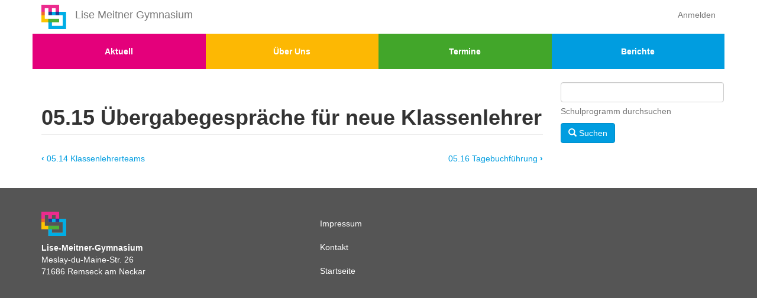

--- FILE ---
content_type: text/html; charset=UTF-8
request_url: https://lmg-remseck.de/de/dokumentation/478
body_size: 21756
content:
<!DOCTYPE html>
<html  lang="de" dir="ltr">
  <head>
    <meta charset="utf-8" />
<meta name="Generator" content="Drupal 9 (https://www.drupal.org)" />
<meta name="MobileOptimized" content="width" />
<meta name="HandheldFriendly" content="true" />
<meta name="viewport" content="width=device-width, initial-scale=1.0" />
<link rel="icon" href="/sites/default/files/logo/lmg-logo-48_0.png" type="image/png" />
<link rel="canonical" href="http://lmg-remseck.de/de/dokumentation/478" />
<link rel="shortlink" href="http://lmg-remseck.de/de/node/478" />
<link rel="prev" href="/de/dokumentation/477" />
<link rel="up" href="/de/dokumentation/416" />
<link rel="next" href="/de/dokumentation/479" />

    <title>05.15 Übergabegespräche für neue Klassenlehrer | Lise Meitner Gymnasium</title>
    <link rel="stylesheet" media="all" href="/sites/default/files/css/css_eCxPcV21-6ZhIXaZsUiQQHXRajX8KLrEBrpiEw6D-Uc.css" />
<link rel="stylesheet" media="all" href="/sites/default/files/css/css_mTrry_ITtKerqd2n-b5rOaFhpO_HsBizU4kxmpSIZVU.css" />

    
  </head>
  <body class="path-node page-node-type-prozess navbar-is-static-top has-glyphicons">
    <a href="#main-content" class="visually-hidden focusable skip-link">
      Direkt zum Inhalt
    </a>
    
      <div class="dialog-off-canvas-main-canvas" data-off-canvas-main-canvas>
              <header class="navbar navbar-default navbar-static-top" id="navbar" role="banner">
              <div class="container">
            <div class="navbar-header">
          <div class="region region-navigation">
          <a class="logo navbar-btn pull-left" href="/de" title="Startseite" rel="home">
      <img src="/sites/default/files/logo/lmg-logo-42.png" alt="Startseite" />
    </a>
        <a class="name navbar-brand" href="/de" title="Startseite" rel="home">Lise Meitner Gymnasium</a>
    
  </div>

                          <button type="button" class="navbar-toggle collapsed" data-toggle="collapse" data-target="#navbar-collapse" aria-expanded="false">
            <span class="sr-only">Toggle navigation</span>
            <span class="icon-bar"></span>
            <span class="icon-bar"></span>
            <span class="icon-bar"></span>
          </button>
              </div>

                    <div id="navbar-collapse" class="navbar-collapse collapse">
            <div class="region region-navigation-collapsible">
    <nav role="navigation" aria-labelledby="block-lmgbootstrap-account-menu-menu" id="block-lmgbootstrap-account-menu">
            <h2 class="sr-only" id="block-lmgbootstrap-account-menu-menu">Benutzermenü</h2>

      
      <ul class="menu menu--account nav navbar-nav navbar-right">
                      <li class="first last">
                                        <a href="/de/profil/login" data-drupal-link-system-path="profil/login">Anmelden</a>
              </li>
        </ul>
  

  </nav>

  </div>

        </div>
                    </div>
      

                              <div id="main-menu" class="container">
              <div class="region region-menu">
    <nav role="navigation" aria-labelledby="block-menu1-menu" id="block-menu1">
            
  <h2 class="visually-hidden" id="block-menu1-menu">Menu 1</h2>
  

        
      <ul class="menu menu--menu-1 nav">
                      <li class="expanded dropdown first last">
                                                                    <a href="/de" class="dropdown-toggle" data-toggle="dropdown" data-drupal-link-system-path="&lt;front&gt;">Aktuell <span class="caret"></span></a>
                        <ul class="dropdown-menu">
                      <li class="first">
                                        <a href="https://www.lmg-remseck.de/de/node/2475">Ganztagesprogramm 2025/26</a>
              </li>
                      <li>
                                        <a href="https://www.lmg-remseck.de/sites/default/files/community/alle_Klassen_ab_22_9.pdf">Aktuelle Stundenpläne (gültig seit 22.09.2025)</a>
              </li>
                      <li>
                                        <a href="https://www.lmg-remseck.de/de/node/2707">Deutschland-Ticket JugendBW</a>
              </li>
                      <li>
                                        <a href="https://www.lisemeitnergymnasium.de/">Lise trainiert</a>
              </li>
                      <li>
                                        <a href="https://lmg.schulconnect.app/">Schüleremail</a>
              </li>
                      <li>
                                        <a href="/sites/default/files/community/v-plan/index.html">Vertretungsplan</a>
              </li>
                      <li>
                                        <a href="https://bw.schule/">LMG Moodle</a>
              </li>
                      <li class="last">
                                        <a href="https://www.schulmensa.net/Remseck/Vorbesteller/Default.aspx">Essensbestellung Mensa</a>
              </li>
        </ul>
  
              </li>
        </ul>
  

  </nav>
<nav role="navigation" aria-labelledby="block-menu2-menu" id="block-menu2">
            
  <h2 class="visually-hidden" id="block-menu2-menu">Menu 2</h2>
  

        
      <ul class="menu menu--menu-2 nav">
                      <li class="expanded dropdown first last">
                                                                    <a href="/de" class="dropdown-toggle" data-toggle="dropdown" data-drupal-link-system-path="&lt;front&gt;">Über Uns <span class="caret"></span></a>
                        <ul class="dropdown-menu">
                      <li class="first">
                                        <a href="/de/node/2418" data-drupal-link-system-path="node/2418">Kontakt &amp; Ansprechpartner</a>
              </li>
                      <li>
                                        <a href="/de/node/2422" data-drupal-link-system-path="node/2422">Rat &amp; Hilfe</a>
              </li>
                      <li>
                                        <a href="/de/dokumentation" data-drupal-link-system-path="dokumentation">Schulprogramm</a>
              </li>
                      <li>
                                        <a href="/de/node/2423" data-drupal-link-system-path="node/2423">Förderverein</a>
              </li>
                      <li class="expanded dropdown">
                                        <a href="/de/node/2424" data-drupal-link-system-path="node/2424">Schule PLUS - Außerunterrichtliches</a>
                        <ul class="dropdown-menu">
                      <li class="first">
                                        <a href="/de/node/2431" data-drupal-link-system-path="node/2431">AGs</a>
              </li>
                      <li>
                                        <a href="/de/node/2420" data-drupal-link-system-path="node/2420">Schüleraustausch</a>
              </li>
                      <li>
                                        <a href="/de/node/2432" data-drupal-link-system-path="node/2432">Studien- und Berufsorientierung</a>
              </li>
                      <li>
                                        <a href="/de/node/2433" data-drupal-link-system-path="node/2433">Wettbewerbe</a>
              </li>
                      <li>
                                        <a href="/de/node/2434" data-drupal-link-system-path="node/2434">Fördern und Fordern</a>
              </li>
                      <li>
                                        <a href="/de/node/2435" data-drupal-link-system-path="node/2435">Sozialcurriculum</a>
              </li>
                      <li>
                                        <a href="/de/node/2444" data-drupal-link-system-path="node/2444">Meitner Wear</a>
              </li>
                      <li class="last">
                                        <a href="/de/node/2443" data-drupal-link-system-path="node/2443">SMV</a>
              </li>
        </ul>
  
              </li>
                      <li>
                                        <a href="/de/node/2427" data-drupal-link-system-path="node/2427">Infos für aktuelle SchülerInnen</a>
              </li>
                      <li class="expanded dropdown">
                                        <a href="/de/node/2428" data-drupal-link-system-path="node/2428">Infos für zukünftige SchülerInnen &amp; Eltern</a>
                        <ul class="dropdown-menu">
                      <li class="first">
                                        <a href="/de/node/2502" data-drupal-link-system-path="node/2502">Anmeldung</a>
              </li>
                      <li class="last">
                                        <a href="/de/node/2503" data-drupal-link-system-path="node/2503">Profile und Sprachen</a>
              </li>
        </ul>
  
              </li>
                      <li>
                                        <a href="/de/node/2429" data-drupal-link-system-path="node/2429">Infos für die Öffentlichkeit</a>
              </li>
                      <li class="last">
                                        <a href="/de/node/2430" data-drupal-link-system-path="node/2430">Ausbildung am LMG</a>
              </li>
        </ul>
  
              </li>
        </ul>
  

  </nav>
<nav role="navigation" aria-labelledby="block-menu3-menu" id="block-menu3">
            
  <h2 class="visually-hidden" id="block-menu3-menu">Menu 3</h2>
  

        
      <ul class="menu menu--menu-3 nav">
                      <li class="expanded dropdown first last">
                                                                    <a href="/de/termine" class="dropdown-toggle" data-toggle="dropdown" data-drupal-link-system-path="termine">Termine <span class="caret"></span></a>
                        <ul class="dropdown-menu">
                      <li class="first">
                                        <a href="https://www.lmg-remseck.de/de/node/2808">Termine als Liste</a>
              </li>
                      <li>
                                        <a href="https://www.lmg-remseck.de/de/node/2820">Termine als Kalender</a>
              </li>
                      <li class="last">
                                        <a href="https://www.lmg-remseck.de/de/node/2819">Termine abonnieren</a>
              </li>
        </ul>
  
              </li>
        </ul>
  

  </nav>
<nav role="navigation" aria-labelledby="block-menu4-menu" id="block-menu4">
            
  <h2 class="visually-hidden" id="block-menu4-menu">Menu 4</h2>
  

        
      <ul class="menu menu--menu-4 nav">
                      <li class="first last">
                                        <a href="/de/berichte" data-drupal-link-system-path="berichte">Berichte</a>
              </li>
        </ul>
  

  </nav>

  </div>

          </div>
              

    </header>
  
  <div role="main" class="main-container container js-quickedit-main-content">
    <div class="row">

                              <div class="col-sm-12" role="heading">
              <div class="region region-header">
    <div data-drupal-messages-fallback class="hidden"></div>

  </div>

          </div>
              
            
                  <section class="col-sm-9">

                
                                      
                  
                          <a id="main-content"></a>
            <div class="region region-content">
        <h1 class="page-header">
<span>05.15 Übergabegespräche für neue Klassenlehrer</span>
</h1>

  
<article data-history-node-id="478" role="article" class="prozess full clearfix">

  
    

  
  <div class="content">
      <nav role="navigation" aria-labelledby="book-label-411">
    
          <h2>Book traversal links for 05.15 Übergabegespräche für neue Klassenlehrer</h2>
      <ul>
              <li>
          <a href="/de/dokumentation/477" rel="prev" title="Zur vorherigen Seite"><b>‹</b> 05.14 Klassenlehrerteams</a>
        </li>
                    <li>
          <a href="/de/dokumentation/416" title="Gehe zur übergeordneten Seite">Nach oben</a>
        </li>
                    <li>
          <a href="/de/dokumentation/479" rel="next" title="Zur nächsten Seite">05.16 Tagebuchführung <b>›</b></a>
        </li>
          </ul>
      </nav>

  </div>

</article>


  </div>

              </section>

                              <aside class="col-sm-3" role="complementary">
              <div class="region region-sidebar-second">
    <section class="views-exposed-form block block-views block-views-exposed-filter-blockdokumentation-page-1 clearfix" data-drupal-selector="views-exposed-form-dokumentation-page-1" id="block-lmgbootstrap-hervorgehobenesformulardokumentationpage-1">
  
    

      <form action="/de/dokumentation-durchsuchen" method="get" id="views-exposed-form-dokumentation-page-1" accept-charset="UTF-8">
  <div class="form--inline form-inline clearfix">
  <div class="form-item js-form-item form-type-textfield js-form-type-textfield form-item-search js-form-item-search form-no-label form-group">
  
  
  <input data-drupal-selector="edit-search" class="form-text form-control" type="text" id="edit-search" name="search" value="" size="30" maxlength="128" />

  
  
      <div id="edit-search--description" class="description help-block">
      Schulprogramm durchsuchen
    </div>
  </div>
<div data-drupal-selector="edit-actions" class="form-actions form-group js-form-wrapper form-wrapper" id="edit-actions"><button data-drupal-selector="edit-submit-dokumentation" class="button js-form-submit form-submit btn-primary btn icon-before" type="submit" id="edit-submit-dokumentation" value="Suchen" name=""><span class="icon glyphicon glyphicon-search" aria-hidden="true"></span>
Suchen</button></div>

</div>

</form>

  </section>


  </div>

          </aside>
                  </div>
  </div>

      <footer class="footer" role="contentinfo">
      <div class=" container">
          <div class="region region-footer">
    <section id="block-lmgbootstrap-info" class="block block-block-content block-block-content743ca934-0f6c-4dcb-9acd-8e2bbc8d36b3 clearfix">
  
    

      
            <div class="field field--name-body field--type-text-with-summary field--label-hidden field--item"><p><img class="img-responsive" src="/sites/default/files/logo/lmg-logo-42.png" /></p>
<p><strong>Lise-Meitner-Gymnasium</strong><br />
Meslay-du-Maine-Str. 26<br />
71686 Remseck am Neckar 
</p></div>
      
  </section>

<nav role="navigation" aria-labelledby="block-lmgbootstrap-footer-menu" id="block-lmgbootstrap-footer">
            
  <h2 class="visually-hidden" id="block-lmgbootstrap-footer-menu">Fußbereichsmenü</h2>
  

        
      <ul class="menu menu--footer nav">
                      <li class="first">
                                        <a href="/de/node/2442" data-drupal-link-system-path="node/2442">Impressum</a>
              </li>
                      <li>
                                        <a href="/de/node/2418" data-drupal-link-system-path="node/2418">Kontakt</a>
              </li>
                      <li class="last">
                                        <a href="/de" data-drupal-link-system-path="&lt;front&gt;">Startseite</a>
              </li>
        </ul>
  

  </nav>

  </div>

      </div>
    </footer>
  
  </div>

    
    <script type="application/json" data-drupal-selector="drupal-settings-json">{"path":{"baseUrl":"\/","scriptPath":null,"pathPrefix":"de\/","currentPath":"node\/478","currentPathIsAdmin":false,"isFront":false,"currentLanguage":"de"},"pluralDelimiter":"\u0003","suppressDeprecationErrors":true,"ajaxPageState":{"libraries":"bootstrap\/popover,bootstrap\/tooltip,core\/drupal.dialog.ajax,custom_misc\/custom_misc,system\/base","theme":"lmgbootstrap","theme_token":null},"ajaxTrustedUrl":{"\/de\/dokumentation-durchsuchen":true},"bootstrap":{"forms_has_error_value_toggle":1,"tooltip_enabled":1,"tooltip_animation":1,"tooltip_container":"body","tooltip_delay":"0","tooltip_html":0,"tooltip_placement":"auto left","tooltip_selector":"","tooltip_trigger":"hover","popover_enabled":1,"popover_animation":1,"popover_auto_close":1,"popover_container":"body","popover_content":"","popover_delay":"0","popover_html":0,"popover_placement":"right","popover_selector":"","popover_title":"","popover_trigger":"click"},"user":{"uid":0,"permissionsHash":"d398e475ebe9b7624067dc3902f1546365177e8b575197fa9dc19e5ae92d399c"}}</script>
<script src="/core/assets/vendor/jquery/jquery.min.js?v=3.6.2"></script>
<script src="/core/assets/vendor/underscore/underscore-min.js?v=1.13.6"></script>
<script src="/core/misc/polyfills/nodelist.foreach.js?v=9.5.0"></script>
<script src="/core/misc/polyfills/element.matches.js?v=9.5.0"></script>
<script src="/core/misc/polyfills/object.assign.js?v=9.5.0"></script>
<script src="/core/assets/vendor/css-escape/css.escape.js?v=1.5.1"></script>
<script src="/core/assets/vendor/es6-promise/es6-promise.auto.min.js?v=4.2.8"></script>
<script src="/core/assets/vendor/once/once.min.js?v=1.0.1"></script>
<script src="/core/assets/vendor/jquery-once/jquery.once.min.js?v=9.5.0"></script>
<script src="/core/misc/drupalSettingsLoader.js?v=9.5.0"></script>
<script src="/sites/default/files/languages/de_REHDQwrgj9Kb153ZZS2-UE85z-VE5inf6Tvv4Ik-RAY.js?s8jbt9"></script>
<script src="/core/misc/drupal.js?v=9.5.0"></script>
<script src="/core/misc/drupal.init.js?v=9.5.0"></script>
<script src="/core/assets/vendor/jquery.ui/ui/version-min.js?v=9.5.0"></script>
<script src="/core/assets/vendor/jquery.ui/ui/data-min.js?v=9.5.0"></script>
<script src="/core/assets/vendor/jquery.ui/ui/disable-selection-min.js?v=9.5.0"></script>
<script src="/core/assets/vendor/jquery.ui/ui/form-min.js?v=9.5.0"></script>
<script src="/core/assets/vendor/jquery.ui/ui/jquery-patch-min.js?v=9.5.0"></script>
<script src="/core/assets/vendor/jquery.ui/ui/scroll-parent-min.js?v=9.5.0"></script>
<script src="/core/assets/vendor/jquery.ui/ui/unique-id-min.js?v=9.5.0"></script>
<script src="/core/assets/vendor/jquery.ui/ui/focusable-min.js?v=9.5.0"></script>
<script src="/core/assets/vendor/jquery.ui/ui/ie-min.js?v=9.5.0"></script>
<script src="/core/assets/vendor/jquery.ui/ui/keycode-min.js?v=9.5.0"></script>
<script src="/core/assets/vendor/jquery.ui/ui/plugin-min.js?v=9.5.0"></script>
<script src="/core/assets/vendor/jquery.ui/ui/safe-active-element-min.js?v=9.5.0"></script>
<script src="/core/assets/vendor/jquery.ui/ui/safe-blur-min.js?v=9.5.0"></script>
<script src="/core/assets/vendor/jquery.ui/ui/widget-min.js?v=9.5.0"></script>
<script src="/core/assets/vendor/jquery.ui/ui/widgets/controlgroup-min.js?v=9.5.0"></script>
<script src="/core/assets/vendor/jquery.ui/ui/form-reset-mixin-min.js?v=9.5.0"></script>
<script src="/core/assets/vendor/jquery.ui/ui/labels-min.js?v=9.5.0"></script>
<script src="/core/assets/vendor/jquery.ui/ui/widgets/mouse-min.js?v=9.5.0"></script>
<script src="/core/assets/vendor/jquery.ui/ui/widgets/checkboxradio-min.js?v=9.5.0"></script>
<script src="/core/assets/vendor/jquery.ui/ui/widgets/draggable-min.js?v=9.5.0"></script>
<script src="/core/assets/vendor/jquery.ui/ui/widgets/resizable-min.js?v=9.5.0"></script>
<script src="/core/assets/vendor/jquery.ui/ui/widgets/button-min.js?v=9.5.0"></script>
<script src="/core/assets/vendor/jquery.ui/ui/widgets/dialog-min.js?v=9.5.0"></script>
<script src="/core/assets/vendor/tabbable/index.umd.min.js?v=5.3.3"></script>
<script src="/themes/lmgbootstrap/bootstrap/js/affix.js?s8jbt9"></script>
<script src="/themes/lmgbootstrap/bootstrap/js/alert.js?s8jbt9"></script>
<script src="/themes/lmgbootstrap/bootstrap/js/button.js?s8jbt9"></script>
<script src="/themes/lmgbootstrap/bootstrap/js/carousel.js?s8jbt9"></script>
<script src="/themes/lmgbootstrap/bootstrap/js/collapse.js?s8jbt9"></script>
<script src="/themes/lmgbootstrap/bootstrap/js/dropdown.js?s8jbt9"></script>
<script src="/themes/lmgbootstrap/bootstrap/js/modal.js?s8jbt9"></script>
<script src="/themes/lmgbootstrap/bootstrap/js/tooltip.js?s8jbt9"></script>
<script src="/themes/lmgbootstrap/bootstrap/js/popover.js?s8jbt9"></script>
<script src="/themes/lmgbootstrap/bootstrap/js/scrollspy.js?s8jbt9"></script>
<script src="/themes/lmgbootstrap/bootstrap/js/tab.js?s8jbt9"></script>
<script src="/themes/lmgbootstrap/bootstrap/js/transition.js?s8jbt9"></script>
<script src="/themes/lmgbootstrap/js/script.js?s8jbt9"></script>
<script src="/themes/bootstrap/js/drupal.bootstrap.js?s8jbt9"></script>
<script src="/themes/bootstrap/js/attributes.js?s8jbt9"></script>
<script src="/themes/bootstrap/js/theme.js?s8jbt9"></script>
<script src="/modules/custom/custom_misc/js/lise_trainiert.js?s8jbt9"></script>
<script src="/themes/bootstrap/js/popover.js?s8jbt9"></script>
<script src="/themes/bootstrap/js/tooltip.js?s8jbt9"></script>
<script src="/core/misc/progress.js?v=9.5.0"></script>
<script src="/themes/bootstrap/js/misc/progress.js?s8jbt9"></script>
<script src="/core/misc/jquery.once.bc.js?v=9.5.0"></script>
<script src="/core/assets/vendor/loadjs/loadjs.min.js?v=4.2.0"></script>
<script src="/core/misc/ajax.js?v=9.5.0"></script>
<script src="/themes/bootstrap/js/misc/ajax.js?s8jbt9"></script>
<script src="/core/misc/debounce.js?v=9.5.0"></script>
<script src="/core/misc/displace.js?v=9.5.0"></script>
<script src="/core/misc/jquery.tabbable.shim.js?v=9.5.0"></script>
<script src="/core/misc/position.js?v=9.5.0"></script>
<script src="/core/misc/dialog/dialog.js?v=9.5.0"></script>
<script src="/core/misc/dialog/dialog.position.js?v=9.5.0"></script>
<script src="/core/misc/dialog/dialog.jquery-ui.js?v=9.5.0"></script>
<script src="/core/modules/ckeditor5/js/ckeditor5.dialog.fix.js?v=9.5.0"></script>
<script src="/core/misc/dialog/dialog.ajax.js?v=9.5.0"></script>
<script src="/themes/bootstrap/js/misc/dialog.ajax.js?s8jbt9"></script>

  </body>
</html>
